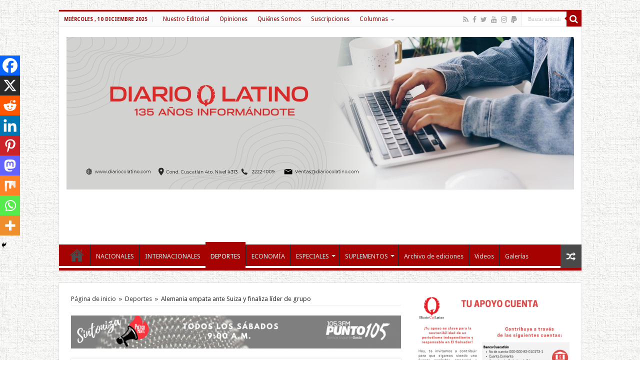

--- FILE ---
content_type: text/html; charset=utf-8
request_url: https://www.google.com/recaptcha/api2/aframe
body_size: 183
content:
<!DOCTYPE HTML><html><head><meta http-equiv="content-type" content="text/html; charset=UTF-8"></head><body><script nonce="m-GN-Wb7HkNByS6hp7Bgdg">/** Anti-fraud and anti-abuse applications only. See google.com/recaptcha */ try{var clients={'sodar':'https://pagead2.googlesyndication.com/pagead/sodar?'};window.addEventListener("message",function(a){try{if(a.source===window.parent){var b=JSON.parse(a.data);var c=clients[b['id']];if(c){var d=document.createElement('img');d.src=c+b['params']+'&rc='+(localStorage.getItem("rc::a")?sessionStorage.getItem("rc::b"):"");window.document.body.appendChild(d);sessionStorage.setItem("rc::e",parseInt(sessionStorage.getItem("rc::e")||0)+1);localStorage.setItem("rc::h",'1765365487374');}}}catch(b){}});window.parent.postMessage("_grecaptcha_ready", "*");}catch(b){}</script></body></html>

--- FILE ---
content_type: application/javascript; charset=utf-8
request_url: https://fundingchoicesmessages.google.com/f/AGSKWxVKKQoDAKyduIvv7hZWfjVVzqvbN3e8q7gnn7TgPk1EcOj3eDqhzLJV4gdDWZvS7_ccR72N9tOntP18IexOGlQ6-ALlk0WSsvnyEe07fF5FtkZ_sceUfFQw1mV0xYWYMUJ2ZlXqXeEAmjX2t89LDqKywZBiJtsZhh1k2UXWpngZJMkiQfhArTEqVHuP/_/promo300by250./ad-minister-/125x125_banner./mtvi_ads_/img/728_90
body_size: -1292
content:
window['a501ba33-2904-49cc-8378-3f1b53624865'] = true;